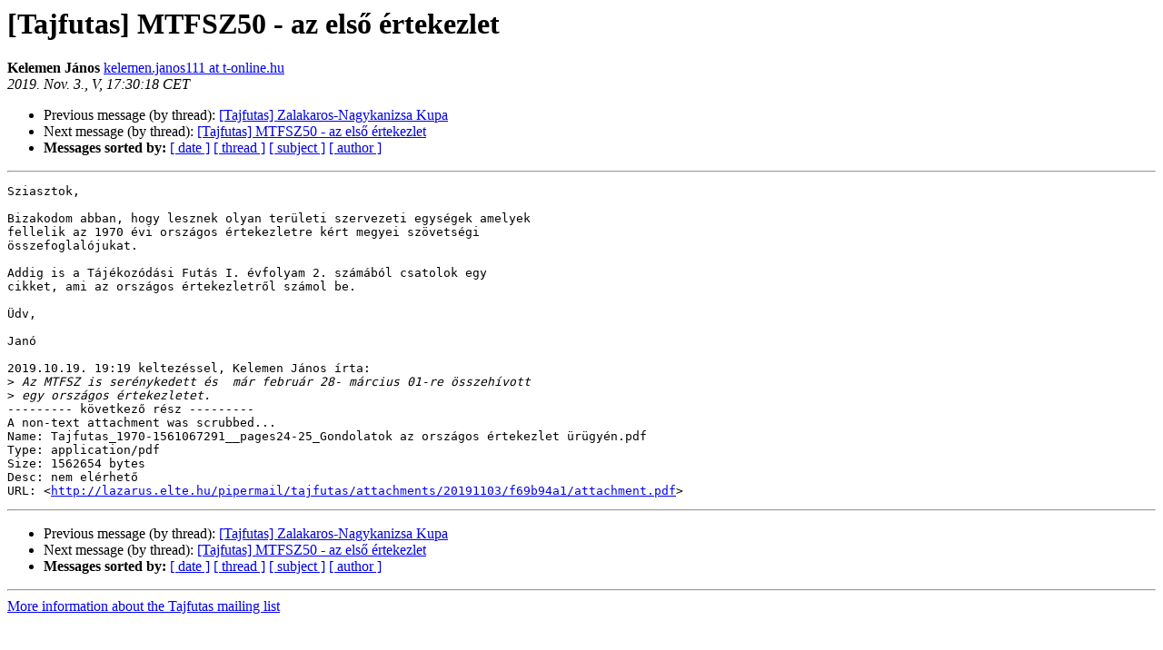

--- FILE ---
content_type: text/html
request_url: http://lazarus.elte.hu/lists/tajfutas/2019-November/028053.html
body_size: 1461
content:
<!DOCTYPE HTML PUBLIC "-//W3C//DTD HTML 4.01 Transitional//EN">
<HTML>
 <HEAD>
   <TITLE> [Tajfutas] MTFSZ50 - az első értekezlet
   </TITLE>
   <LINK REL="Index" HREF="index.html" >
   <LINK REL="made" HREF="mailto:tajfutas%40lazarus.elte.hu?Subject=Re%3A%20%5BTajfutas%5D%20%3D%3Futf-8%3Fq%3FMTFSZ50_-_az_els%3DC5%3D91_%3DC3%3DA9rtekezlet%3F%3D&In-Reply-To=%3C036d25e1-fa67-cad7-4372-4d64f9fbff2d%40t-online.hu%3E">
   <META NAME="robots" CONTENT="index,nofollow">
   <style type="text/css">
       pre {
           white-space: pre-wrap;       /* css-2.1, curent FF, Opera, Safari */
           }
   </style>
   <META http-equiv="Content-Type" content="text/html; charset=utf-8">
   <LINK REL="Previous"  HREF="028052.html">
   <LINK REL="Next"  HREF="028057.html">
 </HEAD>
 <BODY BGCOLOR="#ffffff">
   <H1>[Tajfutas] MTFSZ50 - az első értekezlet</H1>
    <B>Kelemen János</B> 
    <A HREF="mailto:tajfutas%40lazarus.elte.hu?Subject=Re%3A%20%5BTajfutas%5D%20%3D%3Futf-8%3Fq%3FMTFSZ50_-_az_els%3DC5%3D91_%3DC3%3DA9rtekezlet%3F%3D&In-Reply-To=%3C036d25e1-fa67-cad7-4372-4d64f9fbff2d%40t-online.hu%3E"
       TITLE="[Tajfutas] MTFSZ50 - az első értekezlet">kelemen.janos111 at t-online.hu
       </A><BR>
    <I>2019. Nov.  3., V, 17:30:18 CET</I>
    <P><UL>
        <LI>Previous message (by thread): <A HREF="028052.html">[Tajfutas] Zalakaros-Nagykanizsa Kupa
</A></li>
        <LI>Next message (by thread): <A HREF="028057.html">[Tajfutas] MTFSZ50 - az első értekezlet
</A></li>
         <LI> <B>Messages sorted by:</B> 
              <a href="date.html#28053">[ date ]</a>
              <a href="thread.html#28053">[ thread ]</a>
              <a href="subject.html#28053">[ subject ]</a>
              <a href="author.html#28053">[ author ]</a>
         </LI>
       </UL>
    <HR>  
<!--beginarticle-->
<PRE>Sziasztok,

Bizakodom abban, hogy lesznek olyan területi szervezeti egységek amelyek 
fellelik az 1970 évi országos értekezletre kért megyei szövetségi 
összefoglalójukat.

Addig is a Tájékozódási Futás I. évfolyam 2. számából csatolok egy 
cikket, ami az országos értekezletről számol be.

Üdv,

Janó

2019.10.19. 19:19 keltezéssel, Kelemen János írta:
&gt;<i> Az MTFSZ is serénykedett és  már február 28- március 01-re összehívott 
</I>&gt;<i> egy országos értekezletet.
</I>--------- következő rész ---------
A non-text attachment was scrubbed...
Name: Tajfutas_1970-1561067291__pages24-25_Gondolatok az országos értekezlet ürügyén.pdf
Type: application/pdf
Size: 1562654 bytes
Desc: nem elérhető
URL: &lt;<A HREF="http://lazarus.elte.hu/pipermail/tajfutas/attachments/20191103/f69b94a1/attachment.pdf">http://lazarus.elte.hu/pipermail/tajfutas/attachments/20191103/f69b94a1/attachment.pdf</A>&gt;
</PRE>



<!--endarticle-->
    <HR>
    <P><UL>
        <!--threads-->
	<LI>Previous message (by thread): <A HREF="028052.html">[Tajfutas] Zalakaros-Nagykanizsa Kupa
</A></li>
	<LI>Next message (by thread): <A HREF="028057.html">[Tajfutas] MTFSZ50 - az első értekezlet
</A></li>
         <LI> <B>Messages sorted by:</B> 
              <a href="date.html#28053">[ date ]</a>
              <a href="thread.html#28053">[ thread ]</a>
              <a href="subject.html#28053">[ subject ]</a>
              <a href="author.html#28053">[ author ]</a>
         </LI>
       </UL>

<hr>
<a href="http://lazarus.elte.hu/cgi-bin/mailman/listinfo/tajfutas">More information about the Tajfutas
mailing list</a><br>
</body></html>
